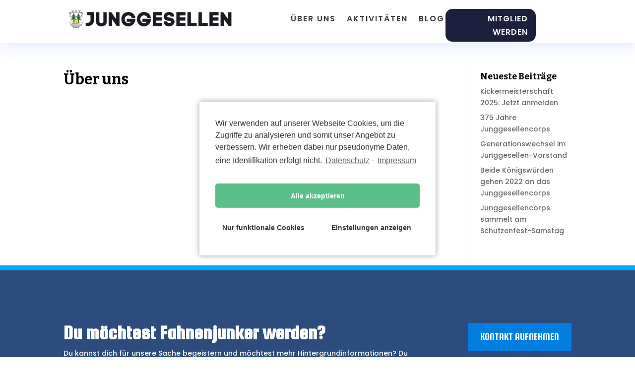

--- FILE ---
content_type: text/html; charset=utf-8
request_url: https://www.google.com/recaptcha/api2/anchor?ar=1&k=6LeQKx8aAAAAACDHxaggpvmpQPFJDyFD3VDS8c5d&co=aHR0cHM6Ly9qdW5nZ2VzZWxsZW5jb3Jwcy5jb206NDQz&hl=en&v=PoyoqOPhxBO7pBk68S4YbpHZ&size=invisible&anchor-ms=20000&execute-ms=30000&cb=5c2xyewbzspq
body_size: 48748
content:
<!DOCTYPE HTML><html dir="ltr" lang="en"><head><meta http-equiv="Content-Type" content="text/html; charset=UTF-8">
<meta http-equiv="X-UA-Compatible" content="IE=edge">
<title>reCAPTCHA</title>
<style type="text/css">
/* cyrillic-ext */
@font-face {
  font-family: 'Roboto';
  font-style: normal;
  font-weight: 400;
  font-stretch: 100%;
  src: url(//fonts.gstatic.com/s/roboto/v48/KFO7CnqEu92Fr1ME7kSn66aGLdTylUAMa3GUBHMdazTgWw.woff2) format('woff2');
  unicode-range: U+0460-052F, U+1C80-1C8A, U+20B4, U+2DE0-2DFF, U+A640-A69F, U+FE2E-FE2F;
}
/* cyrillic */
@font-face {
  font-family: 'Roboto';
  font-style: normal;
  font-weight: 400;
  font-stretch: 100%;
  src: url(//fonts.gstatic.com/s/roboto/v48/KFO7CnqEu92Fr1ME7kSn66aGLdTylUAMa3iUBHMdazTgWw.woff2) format('woff2');
  unicode-range: U+0301, U+0400-045F, U+0490-0491, U+04B0-04B1, U+2116;
}
/* greek-ext */
@font-face {
  font-family: 'Roboto';
  font-style: normal;
  font-weight: 400;
  font-stretch: 100%;
  src: url(//fonts.gstatic.com/s/roboto/v48/KFO7CnqEu92Fr1ME7kSn66aGLdTylUAMa3CUBHMdazTgWw.woff2) format('woff2');
  unicode-range: U+1F00-1FFF;
}
/* greek */
@font-face {
  font-family: 'Roboto';
  font-style: normal;
  font-weight: 400;
  font-stretch: 100%;
  src: url(//fonts.gstatic.com/s/roboto/v48/KFO7CnqEu92Fr1ME7kSn66aGLdTylUAMa3-UBHMdazTgWw.woff2) format('woff2');
  unicode-range: U+0370-0377, U+037A-037F, U+0384-038A, U+038C, U+038E-03A1, U+03A3-03FF;
}
/* math */
@font-face {
  font-family: 'Roboto';
  font-style: normal;
  font-weight: 400;
  font-stretch: 100%;
  src: url(//fonts.gstatic.com/s/roboto/v48/KFO7CnqEu92Fr1ME7kSn66aGLdTylUAMawCUBHMdazTgWw.woff2) format('woff2');
  unicode-range: U+0302-0303, U+0305, U+0307-0308, U+0310, U+0312, U+0315, U+031A, U+0326-0327, U+032C, U+032F-0330, U+0332-0333, U+0338, U+033A, U+0346, U+034D, U+0391-03A1, U+03A3-03A9, U+03B1-03C9, U+03D1, U+03D5-03D6, U+03F0-03F1, U+03F4-03F5, U+2016-2017, U+2034-2038, U+203C, U+2040, U+2043, U+2047, U+2050, U+2057, U+205F, U+2070-2071, U+2074-208E, U+2090-209C, U+20D0-20DC, U+20E1, U+20E5-20EF, U+2100-2112, U+2114-2115, U+2117-2121, U+2123-214F, U+2190, U+2192, U+2194-21AE, U+21B0-21E5, U+21F1-21F2, U+21F4-2211, U+2213-2214, U+2216-22FF, U+2308-230B, U+2310, U+2319, U+231C-2321, U+2336-237A, U+237C, U+2395, U+239B-23B7, U+23D0, U+23DC-23E1, U+2474-2475, U+25AF, U+25B3, U+25B7, U+25BD, U+25C1, U+25CA, U+25CC, U+25FB, U+266D-266F, U+27C0-27FF, U+2900-2AFF, U+2B0E-2B11, U+2B30-2B4C, U+2BFE, U+3030, U+FF5B, U+FF5D, U+1D400-1D7FF, U+1EE00-1EEFF;
}
/* symbols */
@font-face {
  font-family: 'Roboto';
  font-style: normal;
  font-weight: 400;
  font-stretch: 100%;
  src: url(//fonts.gstatic.com/s/roboto/v48/KFO7CnqEu92Fr1ME7kSn66aGLdTylUAMaxKUBHMdazTgWw.woff2) format('woff2');
  unicode-range: U+0001-000C, U+000E-001F, U+007F-009F, U+20DD-20E0, U+20E2-20E4, U+2150-218F, U+2190, U+2192, U+2194-2199, U+21AF, U+21E6-21F0, U+21F3, U+2218-2219, U+2299, U+22C4-22C6, U+2300-243F, U+2440-244A, U+2460-24FF, U+25A0-27BF, U+2800-28FF, U+2921-2922, U+2981, U+29BF, U+29EB, U+2B00-2BFF, U+4DC0-4DFF, U+FFF9-FFFB, U+10140-1018E, U+10190-1019C, U+101A0, U+101D0-101FD, U+102E0-102FB, U+10E60-10E7E, U+1D2C0-1D2D3, U+1D2E0-1D37F, U+1F000-1F0FF, U+1F100-1F1AD, U+1F1E6-1F1FF, U+1F30D-1F30F, U+1F315, U+1F31C, U+1F31E, U+1F320-1F32C, U+1F336, U+1F378, U+1F37D, U+1F382, U+1F393-1F39F, U+1F3A7-1F3A8, U+1F3AC-1F3AF, U+1F3C2, U+1F3C4-1F3C6, U+1F3CA-1F3CE, U+1F3D4-1F3E0, U+1F3ED, U+1F3F1-1F3F3, U+1F3F5-1F3F7, U+1F408, U+1F415, U+1F41F, U+1F426, U+1F43F, U+1F441-1F442, U+1F444, U+1F446-1F449, U+1F44C-1F44E, U+1F453, U+1F46A, U+1F47D, U+1F4A3, U+1F4B0, U+1F4B3, U+1F4B9, U+1F4BB, U+1F4BF, U+1F4C8-1F4CB, U+1F4D6, U+1F4DA, U+1F4DF, U+1F4E3-1F4E6, U+1F4EA-1F4ED, U+1F4F7, U+1F4F9-1F4FB, U+1F4FD-1F4FE, U+1F503, U+1F507-1F50B, U+1F50D, U+1F512-1F513, U+1F53E-1F54A, U+1F54F-1F5FA, U+1F610, U+1F650-1F67F, U+1F687, U+1F68D, U+1F691, U+1F694, U+1F698, U+1F6AD, U+1F6B2, U+1F6B9-1F6BA, U+1F6BC, U+1F6C6-1F6CF, U+1F6D3-1F6D7, U+1F6E0-1F6EA, U+1F6F0-1F6F3, U+1F6F7-1F6FC, U+1F700-1F7FF, U+1F800-1F80B, U+1F810-1F847, U+1F850-1F859, U+1F860-1F887, U+1F890-1F8AD, U+1F8B0-1F8BB, U+1F8C0-1F8C1, U+1F900-1F90B, U+1F93B, U+1F946, U+1F984, U+1F996, U+1F9E9, U+1FA00-1FA6F, U+1FA70-1FA7C, U+1FA80-1FA89, U+1FA8F-1FAC6, U+1FACE-1FADC, U+1FADF-1FAE9, U+1FAF0-1FAF8, U+1FB00-1FBFF;
}
/* vietnamese */
@font-face {
  font-family: 'Roboto';
  font-style: normal;
  font-weight: 400;
  font-stretch: 100%;
  src: url(//fonts.gstatic.com/s/roboto/v48/KFO7CnqEu92Fr1ME7kSn66aGLdTylUAMa3OUBHMdazTgWw.woff2) format('woff2');
  unicode-range: U+0102-0103, U+0110-0111, U+0128-0129, U+0168-0169, U+01A0-01A1, U+01AF-01B0, U+0300-0301, U+0303-0304, U+0308-0309, U+0323, U+0329, U+1EA0-1EF9, U+20AB;
}
/* latin-ext */
@font-face {
  font-family: 'Roboto';
  font-style: normal;
  font-weight: 400;
  font-stretch: 100%;
  src: url(//fonts.gstatic.com/s/roboto/v48/KFO7CnqEu92Fr1ME7kSn66aGLdTylUAMa3KUBHMdazTgWw.woff2) format('woff2');
  unicode-range: U+0100-02BA, U+02BD-02C5, U+02C7-02CC, U+02CE-02D7, U+02DD-02FF, U+0304, U+0308, U+0329, U+1D00-1DBF, U+1E00-1E9F, U+1EF2-1EFF, U+2020, U+20A0-20AB, U+20AD-20C0, U+2113, U+2C60-2C7F, U+A720-A7FF;
}
/* latin */
@font-face {
  font-family: 'Roboto';
  font-style: normal;
  font-weight: 400;
  font-stretch: 100%;
  src: url(//fonts.gstatic.com/s/roboto/v48/KFO7CnqEu92Fr1ME7kSn66aGLdTylUAMa3yUBHMdazQ.woff2) format('woff2');
  unicode-range: U+0000-00FF, U+0131, U+0152-0153, U+02BB-02BC, U+02C6, U+02DA, U+02DC, U+0304, U+0308, U+0329, U+2000-206F, U+20AC, U+2122, U+2191, U+2193, U+2212, U+2215, U+FEFF, U+FFFD;
}
/* cyrillic-ext */
@font-face {
  font-family: 'Roboto';
  font-style: normal;
  font-weight: 500;
  font-stretch: 100%;
  src: url(//fonts.gstatic.com/s/roboto/v48/KFO7CnqEu92Fr1ME7kSn66aGLdTylUAMa3GUBHMdazTgWw.woff2) format('woff2');
  unicode-range: U+0460-052F, U+1C80-1C8A, U+20B4, U+2DE0-2DFF, U+A640-A69F, U+FE2E-FE2F;
}
/* cyrillic */
@font-face {
  font-family: 'Roboto';
  font-style: normal;
  font-weight: 500;
  font-stretch: 100%;
  src: url(//fonts.gstatic.com/s/roboto/v48/KFO7CnqEu92Fr1ME7kSn66aGLdTylUAMa3iUBHMdazTgWw.woff2) format('woff2');
  unicode-range: U+0301, U+0400-045F, U+0490-0491, U+04B0-04B1, U+2116;
}
/* greek-ext */
@font-face {
  font-family: 'Roboto';
  font-style: normal;
  font-weight: 500;
  font-stretch: 100%;
  src: url(//fonts.gstatic.com/s/roboto/v48/KFO7CnqEu92Fr1ME7kSn66aGLdTylUAMa3CUBHMdazTgWw.woff2) format('woff2');
  unicode-range: U+1F00-1FFF;
}
/* greek */
@font-face {
  font-family: 'Roboto';
  font-style: normal;
  font-weight: 500;
  font-stretch: 100%;
  src: url(//fonts.gstatic.com/s/roboto/v48/KFO7CnqEu92Fr1ME7kSn66aGLdTylUAMa3-UBHMdazTgWw.woff2) format('woff2');
  unicode-range: U+0370-0377, U+037A-037F, U+0384-038A, U+038C, U+038E-03A1, U+03A3-03FF;
}
/* math */
@font-face {
  font-family: 'Roboto';
  font-style: normal;
  font-weight: 500;
  font-stretch: 100%;
  src: url(//fonts.gstatic.com/s/roboto/v48/KFO7CnqEu92Fr1ME7kSn66aGLdTylUAMawCUBHMdazTgWw.woff2) format('woff2');
  unicode-range: U+0302-0303, U+0305, U+0307-0308, U+0310, U+0312, U+0315, U+031A, U+0326-0327, U+032C, U+032F-0330, U+0332-0333, U+0338, U+033A, U+0346, U+034D, U+0391-03A1, U+03A3-03A9, U+03B1-03C9, U+03D1, U+03D5-03D6, U+03F0-03F1, U+03F4-03F5, U+2016-2017, U+2034-2038, U+203C, U+2040, U+2043, U+2047, U+2050, U+2057, U+205F, U+2070-2071, U+2074-208E, U+2090-209C, U+20D0-20DC, U+20E1, U+20E5-20EF, U+2100-2112, U+2114-2115, U+2117-2121, U+2123-214F, U+2190, U+2192, U+2194-21AE, U+21B0-21E5, U+21F1-21F2, U+21F4-2211, U+2213-2214, U+2216-22FF, U+2308-230B, U+2310, U+2319, U+231C-2321, U+2336-237A, U+237C, U+2395, U+239B-23B7, U+23D0, U+23DC-23E1, U+2474-2475, U+25AF, U+25B3, U+25B7, U+25BD, U+25C1, U+25CA, U+25CC, U+25FB, U+266D-266F, U+27C0-27FF, U+2900-2AFF, U+2B0E-2B11, U+2B30-2B4C, U+2BFE, U+3030, U+FF5B, U+FF5D, U+1D400-1D7FF, U+1EE00-1EEFF;
}
/* symbols */
@font-face {
  font-family: 'Roboto';
  font-style: normal;
  font-weight: 500;
  font-stretch: 100%;
  src: url(//fonts.gstatic.com/s/roboto/v48/KFO7CnqEu92Fr1ME7kSn66aGLdTylUAMaxKUBHMdazTgWw.woff2) format('woff2');
  unicode-range: U+0001-000C, U+000E-001F, U+007F-009F, U+20DD-20E0, U+20E2-20E4, U+2150-218F, U+2190, U+2192, U+2194-2199, U+21AF, U+21E6-21F0, U+21F3, U+2218-2219, U+2299, U+22C4-22C6, U+2300-243F, U+2440-244A, U+2460-24FF, U+25A0-27BF, U+2800-28FF, U+2921-2922, U+2981, U+29BF, U+29EB, U+2B00-2BFF, U+4DC0-4DFF, U+FFF9-FFFB, U+10140-1018E, U+10190-1019C, U+101A0, U+101D0-101FD, U+102E0-102FB, U+10E60-10E7E, U+1D2C0-1D2D3, U+1D2E0-1D37F, U+1F000-1F0FF, U+1F100-1F1AD, U+1F1E6-1F1FF, U+1F30D-1F30F, U+1F315, U+1F31C, U+1F31E, U+1F320-1F32C, U+1F336, U+1F378, U+1F37D, U+1F382, U+1F393-1F39F, U+1F3A7-1F3A8, U+1F3AC-1F3AF, U+1F3C2, U+1F3C4-1F3C6, U+1F3CA-1F3CE, U+1F3D4-1F3E0, U+1F3ED, U+1F3F1-1F3F3, U+1F3F5-1F3F7, U+1F408, U+1F415, U+1F41F, U+1F426, U+1F43F, U+1F441-1F442, U+1F444, U+1F446-1F449, U+1F44C-1F44E, U+1F453, U+1F46A, U+1F47D, U+1F4A3, U+1F4B0, U+1F4B3, U+1F4B9, U+1F4BB, U+1F4BF, U+1F4C8-1F4CB, U+1F4D6, U+1F4DA, U+1F4DF, U+1F4E3-1F4E6, U+1F4EA-1F4ED, U+1F4F7, U+1F4F9-1F4FB, U+1F4FD-1F4FE, U+1F503, U+1F507-1F50B, U+1F50D, U+1F512-1F513, U+1F53E-1F54A, U+1F54F-1F5FA, U+1F610, U+1F650-1F67F, U+1F687, U+1F68D, U+1F691, U+1F694, U+1F698, U+1F6AD, U+1F6B2, U+1F6B9-1F6BA, U+1F6BC, U+1F6C6-1F6CF, U+1F6D3-1F6D7, U+1F6E0-1F6EA, U+1F6F0-1F6F3, U+1F6F7-1F6FC, U+1F700-1F7FF, U+1F800-1F80B, U+1F810-1F847, U+1F850-1F859, U+1F860-1F887, U+1F890-1F8AD, U+1F8B0-1F8BB, U+1F8C0-1F8C1, U+1F900-1F90B, U+1F93B, U+1F946, U+1F984, U+1F996, U+1F9E9, U+1FA00-1FA6F, U+1FA70-1FA7C, U+1FA80-1FA89, U+1FA8F-1FAC6, U+1FACE-1FADC, U+1FADF-1FAE9, U+1FAF0-1FAF8, U+1FB00-1FBFF;
}
/* vietnamese */
@font-face {
  font-family: 'Roboto';
  font-style: normal;
  font-weight: 500;
  font-stretch: 100%;
  src: url(//fonts.gstatic.com/s/roboto/v48/KFO7CnqEu92Fr1ME7kSn66aGLdTylUAMa3OUBHMdazTgWw.woff2) format('woff2');
  unicode-range: U+0102-0103, U+0110-0111, U+0128-0129, U+0168-0169, U+01A0-01A1, U+01AF-01B0, U+0300-0301, U+0303-0304, U+0308-0309, U+0323, U+0329, U+1EA0-1EF9, U+20AB;
}
/* latin-ext */
@font-face {
  font-family: 'Roboto';
  font-style: normal;
  font-weight: 500;
  font-stretch: 100%;
  src: url(//fonts.gstatic.com/s/roboto/v48/KFO7CnqEu92Fr1ME7kSn66aGLdTylUAMa3KUBHMdazTgWw.woff2) format('woff2');
  unicode-range: U+0100-02BA, U+02BD-02C5, U+02C7-02CC, U+02CE-02D7, U+02DD-02FF, U+0304, U+0308, U+0329, U+1D00-1DBF, U+1E00-1E9F, U+1EF2-1EFF, U+2020, U+20A0-20AB, U+20AD-20C0, U+2113, U+2C60-2C7F, U+A720-A7FF;
}
/* latin */
@font-face {
  font-family: 'Roboto';
  font-style: normal;
  font-weight: 500;
  font-stretch: 100%;
  src: url(//fonts.gstatic.com/s/roboto/v48/KFO7CnqEu92Fr1ME7kSn66aGLdTylUAMa3yUBHMdazQ.woff2) format('woff2');
  unicode-range: U+0000-00FF, U+0131, U+0152-0153, U+02BB-02BC, U+02C6, U+02DA, U+02DC, U+0304, U+0308, U+0329, U+2000-206F, U+20AC, U+2122, U+2191, U+2193, U+2212, U+2215, U+FEFF, U+FFFD;
}
/* cyrillic-ext */
@font-face {
  font-family: 'Roboto';
  font-style: normal;
  font-weight: 900;
  font-stretch: 100%;
  src: url(//fonts.gstatic.com/s/roboto/v48/KFO7CnqEu92Fr1ME7kSn66aGLdTylUAMa3GUBHMdazTgWw.woff2) format('woff2');
  unicode-range: U+0460-052F, U+1C80-1C8A, U+20B4, U+2DE0-2DFF, U+A640-A69F, U+FE2E-FE2F;
}
/* cyrillic */
@font-face {
  font-family: 'Roboto';
  font-style: normal;
  font-weight: 900;
  font-stretch: 100%;
  src: url(//fonts.gstatic.com/s/roboto/v48/KFO7CnqEu92Fr1ME7kSn66aGLdTylUAMa3iUBHMdazTgWw.woff2) format('woff2');
  unicode-range: U+0301, U+0400-045F, U+0490-0491, U+04B0-04B1, U+2116;
}
/* greek-ext */
@font-face {
  font-family: 'Roboto';
  font-style: normal;
  font-weight: 900;
  font-stretch: 100%;
  src: url(//fonts.gstatic.com/s/roboto/v48/KFO7CnqEu92Fr1ME7kSn66aGLdTylUAMa3CUBHMdazTgWw.woff2) format('woff2');
  unicode-range: U+1F00-1FFF;
}
/* greek */
@font-face {
  font-family: 'Roboto';
  font-style: normal;
  font-weight: 900;
  font-stretch: 100%;
  src: url(//fonts.gstatic.com/s/roboto/v48/KFO7CnqEu92Fr1ME7kSn66aGLdTylUAMa3-UBHMdazTgWw.woff2) format('woff2');
  unicode-range: U+0370-0377, U+037A-037F, U+0384-038A, U+038C, U+038E-03A1, U+03A3-03FF;
}
/* math */
@font-face {
  font-family: 'Roboto';
  font-style: normal;
  font-weight: 900;
  font-stretch: 100%;
  src: url(//fonts.gstatic.com/s/roboto/v48/KFO7CnqEu92Fr1ME7kSn66aGLdTylUAMawCUBHMdazTgWw.woff2) format('woff2');
  unicode-range: U+0302-0303, U+0305, U+0307-0308, U+0310, U+0312, U+0315, U+031A, U+0326-0327, U+032C, U+032F-0330, U+0332-0333, U+0338, U+033A, U+0346, U+034D, U+0391-03A1, U+03A3-03A9, U+03B1-03C9, U+03D1, U+03D5-03D6, U+03F0-03F1, U+03F4-03F5, U+2016-2017, U+2034-2038, U+203C, U+2040, U+2043, U+2047, U+2050, U+2057, U+205F, U+2070-2071, U+2074-208E, U+2090-209C, U+20D0-20DC, U+20E1, U+20E5-20EF, U+2100-2112, U+2114-2115, U+2117-2121, U+2123-214F, U+2190, U+2192, U+2194-21AE, U+21B0-21E5, U+21F1-21F2, U+21F4-2211, U+2213-2214, U+2216-22FF, U+2308-230B, U+2310, U+2319, U+231C-2321, U+2336-237A, U+237C, U+2395, U+239B-23B7, U+23D0, U+23DC-23E1, U+2474-2475, U+25AF, U+25B3, U+25B7, U+25BD, U+25C1, U+25CA, U+25CC, U+25FB, U+266D-266F, U+27C0-27FF, U+2900-2AFF, U+2B0E-2B11, U+2B30-2B4C, U+2BFE, U+3030, U+FF5B, U+FF5D, U+1D400-1D7FF, U+1EE00-1EEFF;
}
/* symbols */
@font-face {
  font-family: 'Roboto';
  font-style: normal;
  font-weight: 900;
  font-stretch: 100%;
  src: url(//fonts.gstatic.com/s/roboto/v48/KFO7CnqEu92Fr1ME7kSn66aGLdTylUAMaxKUBHMdazTgWw.woff2) format('woff2');
  unicode-range: U+0001-000C, U+000E-001F, U+007F-009F, U+20DD-20E0, U+20E2-20E4, U+2150-218F, U+2190, U+2192, U+2194-2199, U+21AF, U+21E6-21F0, U+21F3, U+2218-2219, U+2299, U+22C4-22C6, U+2300-243F, U+2440-244A, U+2460-24FF, U+25A0-27BF, U+2800-28FF, U+2921-2922, U+2981, U+29BF, U+29EB, U+2B00-2BFF, U+4DC0-4DFF, U+FFF9-FFFB, U+10140-1018E, U+10190-1019C, U+101A0, U+101D0-101FD, U+102E0-102FB, U+10E60-10E7E, U+1D2C0-1D2D3, U+1D2E0-1D37F, U+1F000-1F0FF, U+1F100-1F1AD, U+1F1E6-1F1FF, U+1F30D-1F30F, U+1F315, U+1F31C, U+1F31E, U+1F320-1F32C, U+1F336, U+1F378, U+1F37D, U+1F382, U+1F393-1F39F, U+1F3A7-1F3A8, U+1F3AC-1F3AF, U+1F3C2, U+1F3C4-1F3C6, U+1F3CA-1F3CE, U+1F3D4-1F3E0, U+1F3ED, U+1F3F1-1F3F3, U+1F3F5-1F3F7, U+1F408, U+1F415, U+1F41F, U+1F426, U+1F43F, U+1F441-1F442, U+1F444, U+1F446-1F449, U+1F44C-1F44E, U+1F453, U+1F46A, U+1F47D, U+1F4A3, U+1F4B0, U+1F4B3, U+1F4B9, U+1F4BB, U+1F4BF, U+1F4C8-1F4CB, U+1F4D6, U+1F4DA, U+1F4DF, U+1F4E3-1F4E6, U+1F4EA-1F4ED, U+1F4F7, U+1F4F9-1F4FB, U+1F4FD-1F4FE, U+1F503, U+1F507-1F50B, U+1F50D, U+1F512-1F513, U+1F53E-1F54A, U+1F54F-1F5FA, U+1F610, U+1F650-1F67F, U+1F687, U+1F68D, U+1F691, U+1F694, U+1F698, U+1F6AD, U+1F6B2, U+1F6B9-1F6BA, U+1F6BC, U+1F6C6-1F6CF, U+1F6D3-1F6D7, U+1F6E0-1F6EA, U+1F6F0-1F6F3, U+1F6F7-1F6FC, U+1F700-1F7FF, U+1F800-1F80B, U+1F810-1F847, U+1F850-1F859, U+1F860-1F887, U+1F890-1F8AD, U+1F8B0-1F8BB, U+1F8C0-1F8C1, U+1F900-1F90B, U+1F93B, U+1F946, U+1F984, U+1F996, U+1F9E9, U+1FA00-1FA6F, U+1FA70-1FA7C, U+1FA80-1FA89, U+1FA8F-1FAC6, U+1FACE-1FADC, U+1FADF-1FAE9, U+1FAF0-1FAF8, U+1FB00-1FBFF;
}
/* vietnamese */
@font-face {
  font-family: 'Roboto';
  font-style: normal;
  font-weight: 900;
  font-stretch: 100%;
  src: url(//fonts.gstatic.com/s/roboto/v48/KFO7CnqEu92Fr1ME7kSn66aGLdTylUAMa3OUBHMdazTgWw.woff2) format('woff2');
  unicode-range: U+0102-0103, U+0110-0111, U+0128-0129, U+0168-0169, U+01A0-01A1, U+01AF-01B0, U+0300-0301, U+0303-0304, U+0308-0309, U+0323, U+0329, U+1EA0-1EF9, U+20AB;
}
/* latin-ext */
@font-face {
  font-family: 'Roboto';
  font-style: normal;
  font-weight: 900;
  font-stretch: 100%;
  src: url(//fonts.gstatic.com/s/roboto/v48/KFO7CnqEu92Fr1ME7kSn66aGLdTylUAMa3KUBHMdazTgWw.woff2) format('woff2');
  unicode-range: U+0100-02BA, U+02BD-02C5, U+02C7-02CC, U+02CE-02D7, U+02DD-02FF, U+0304, U+0308, U+0329, U+1D00-1DBF, U+1E00-1E9F, U+1EF2-1EFF, U+2020, U+20A0-20AB, U+20AD-20C0, U+2113, U+2C60-2C7F, U+A720-A7FF;
}
/* latin */
@font-face {
  font-family: 'Roboto';
  font-style: normal;
  font-weight: 900;
  font-stretch: 100%;
  src: url(//fonts.gstatic.com/s/roboto/v48/KFO7CnqEu92Fr1ME7kSn66aGLdTylUAMa3yUBHMdazQ.woff2) format('woff2');
  unicode-range: U+0000-00FF, U+0131, U+0152-0153, U+02BB-02BC, U+02C6, U+02DA, U+02DC, U+0304, U+0308, U+0329, U+2000-206F, U+20AC, U+2122, U+2191, U+2193, U+2212, U+2215, U+FEFF, U+FFFD;
}

</style>
<link rel="stylesheet" type="text/css" href="https://www.gstatic.com/recaptcha/releases/PoyoqOPhxBO7pBk68S4YbpHZ/styles__ltr.css">
<script nonce="ti2KAUla96qFHYcmSE162A" type="text/javascript">window['__recaptcha_api'] = 'https://www.google.com/recaptcha/api2/';</script>
<script type="text/javascript" src="https://www.gstatic.com/recaptcha/releases/PoyoqOPhxBO7pBk68S4YbpHZ/recaptcha__en.js" nonce="ti2KAUla96qFHYcmSE162A">
      
    </script></head>
<body><div id="rc-anchor-alert" class="rc-anchor-alert"></div>
<input type="hidden" id="recaptcha-token" value="[base64]">
<script type="text/javascript" nonce="ti2KAUla96qFHYcmSE162A">
      recaptcha.anchor.Main.init("[\x22ainput\x22,[\x22bgdata\x22,\x22\x22,\[base64]/[base64]/MjU1Ong/[base64]/[base64]/[base64]/[base64]/[base64]/[base64]/[base64]/[base64]/[base64]/[base64]/[base64]/[base64]/[base64]/[base64]/[base64]\\u003d\x22,\[base64]\\u003d\x22,\x22E8K0Z8Kjw4MRbcOmw6LDgcOCw7xyVMKqw4XDvSx4TMKKwoTCil7Cv8K0SXNyU8OBIsKcw69rCsK0wpQzUUcWw6sjwrglw5/ChSPDosKHOH0MwpUTw4orwpgRw61hJsKka8KwVcORwrEKw4o3woTDun96wrxlw6nCuC3CkiYLZS9+w4t/GsKVwrDCgsOewo7DrsKdw4Enwoxfw4xuw4Eyw5zCkFTCvMK+NsK+QE1/e8KIwph/T8OtLBpWXcOMcQvCtzgUwq9hZMK9JEDChTfCosKdD8O/w6/Dk3jDqiHDuxNnOsOJw4jCnUl7fEPCkMKVHMK7w68Ww4Fhw7HCl8KkDnQqHXl6EsKiRsOSKsOoV8OyYwl/[base64]/wpTClW8Aw6tJccOSwpwPwrA0WRJfwpYdHhkfAwzCisO1w5ATw4XCjlReLMK6acKnwoNVDj7CuSYMw7UrBcOnwoN9BE/DrsOfwoEudEorwrvCvnwpB089wqBqbcKnS8OcDXxFSMOCDTzDjHnCmyckEDRFW8Ovw7zCtUdNw6Y4CncAwr13UXvCvAXCpsOkdFFnUsOQDcO/woMiwqbCh8KUZGBCw7jCnFxKwoMdKMOgdgwwWQg6UcKWw7/DhcO3wo7ClMO6w4d/wopCRCvDqsKDZXTCqy5PwoVlbcKNwojCgcKbw5LDqMOYw5AiwrUrw6nDiMKROcK8wpbDjmh6RFHCusOew4R/w60mwpoUwqHCqDEvagRND2hTSsODH8OYW8KAwoXCr8KHZsOcw4hMwodDw604BxXCqhwkQRvCgBrCs8KTw7bCollXUsObw7fCi8KceMOpw7XCqm9Mw6DCi1AXw5xpD8KnFUrClEFWTMOACsKJCsK7w5kvwosASsO8w6/ClcOqVlbDvsKTw4bClsKew6lHwqMqV00bwobDtngJB8K7RcKfY8OJw7kHUBLCiUZcNXlTwpfCocKuw7xJTsKPIgpGPA4COcKCeSAJFcOJfsO3ElMyb8Okw7fCisOPwqzDgsKjehDDg8KLwr/CtRw1w45Xwr7DmhXDsnLDocO5w4vCv0VRVVNnwppiFiTDlibCt0FYC2pwHsKuesKOwrLCvycrKTnChsKCw77DqBDDp8KXwp/ChTF/w4h6ZMOTEC94VMOqSMOjw5nCoQfCkEMkNFjCocK8MUl6b3xMw4HDtsO/SMODwpUIw5gjKFhRRcKsWMKFw73DuMKiHcKowr4Iwq7DmhXCtMOCw6DDhGgjw6c3w4nDgsKJBm8gMsOEDsKOU8Kbwpliw5EHAw/[base64]/wpwZw7bDi8O4wqjDiRV7ccKVAMK0ZTgFRzvDmBbCkcKswpvDshZrw5zCkcK5A8KDacOtdsKEw6bDhT3Ci8OCwp4rwpxiwp/ClHjCkzlsSMO2w5PCosOVw5YzVcK6w7rClcOgajDDgSvCqADDnxVSfXPCnsKYwpZ/BDjDslp1KH43wo5pw7PCthZydsOVw6J+JMOmZTgIw7YdccKbw40mwrESFGZZUMOYwqBcXG7DmsK/[base64]/CpcOvXTHDg27CjQvCqCsnw5DDv2HDmzLDsmnCt8KXw4vCi2U5WsOtwqrDqStlwrnDgDbChC3DmcKnTMK9TUnCjMOTw5vDpkjDpT0Gwrp/wpTDhsKZIsKbVMO/[base64]/wq3Dl8OVw5XCijFAOHE0f8K4w6rCqThQw5tGO1TDshHDoMKhw7HCki3DvWLCm8Kww77DpMK5w5nDqCUEU8K7QMKQIWvDkA3DnT/Du8KdXmnCqDtQw79bw7jCo8OsERcOw7k4w4HDgz3DghHDtU3DlsKhfF3CnnMrZ04Lw7U5w5rCvcOCVih0w7g7UW4sT2kxMmbCvcO/wrHDn2jDhXNJPQ9PwovDl0vDvljCmcKYB0PDucKqTgbCrMK4OigZLQlxQFJMIW7DnQBZwpdjwo8TDMOAe8KAwqzDnwxVL8O0VGPCr8KIwqbCtMOewqjDl8OWw7nDlQjDoMO4bMKiwrNGw6/DnHbDinnDiVMqw7RISsOzM3fDg8Oxw7VKR8K9LkPCphc5w7jDrsOiT8KEwqpVLsOYwpB2eMO4w48yVcKEPMO+WSZswrzDgyDDtsKQdMKUwrbChMOYwp10w43CmUPCrcONw7LCvHbDu8Kiwq1Ow4zDth8Ew4chMGTDu8K5wqDCojU3esO/YsKiLABYMkPDi8KAw63CgcKvwpBSwo/DgMOPFDYpw7zChkHCmcOEwpooCMK8wq/Di8KCDSLDksKbR1DDnjwBwo3DpzsYw6NfwpcLw7QUwpfDscOpQ8Kbw5F+Vj89WMO9w6JNwpAQeGREHgLDvGTCq29Rw4TDgSBhBkA/[base64]/CpRTDqMK/P34cwqBhw5sxw6vChwhRw7DCgsKKwoIPM8K6wrnDihgLwpQlan3CgjsZw4RTSy1yUjjDkn9EPGdmw4lKwrRaw7/[base64]/HMOnw53CoGzChMOWasOoLlPDmyUKw5XCgBvCqEYNw7F7FgBvdhpDw5ZOaAR3w7bCnTBRPcKHQsK5ChgPDADCusKKw78QwrrDr3k2wpnChBBzGMKtQMKfUHDCvTDDjMKNIsOYwpLDo8OEXMO6RsKoaEYIw5Mvwr7Cs3QSUsOyw7Vvw5/DgsOJTHLDrcOqw6p5BSTCshl7wpDDhnvDqMOyBMO5V8OPL8KeQDLCgmMHTcO0N8KYwrLCnhZ7OMKewrY3Q1/CpMKAwoDChMKtDU9qwqbCrVDDui4Aw4srwohIwrfCmBUQw6sowpdlw7/[base64]/DmS0Sw43DvHzChj7CosKBw4suLh5cw7JlF8KRfMKFw47Ct0HCvSfCnDLDksOSw67Du8KOcsKpVsKsw5R+woNCDnNKZsOdDsOXwo8YT1F4KWAvfsKbb3ljWB/DmcKWwrAWwpEDLkbDicOsQcOzF8KMw4/DrcK3MiR7w6nCthFzwpNYC8KBU8Kuw53CoX3CscONKsKPwod/ZxDDkMOtw6BGw68Uw7/CnMOXEMKaTDZdZMKDw63CnMOTwrAZXMO7w47CucKEYFZkQcKQw6FGwrhnZsK4w40gw5xpAsOkw6ETwq5+DcOHwrlvw5PDrXDDgmjCucKlw4Jdwr/DjQTDpVA0YcKIw6liwqHCqcKrw5TCrWnDicKnw41QaDrCl8OPw5TCkXPDpMKnwp7DvyLDk8KuRMOzJHcqO07DiiHCksKYMcKjCsKdbG1ISWJAw78fwr/[base64]/[base64]/DnSV7TXTDkXlYw4xMw5/CpjxGVClzw53CpSYeUE04CsKgOMOYw5N/w6DDhBzCukRjw7XDmxt3w5LCoCNAKcOLwp1hw43Ch8Oow67CsMKqG8Onw4/[base64]/C2U0wr/DgsOQw6bCo8O4W8O0W8OfcERZwpZdwpbCuw8nZcObDgPDimrDn8OwA1jCtMOXdMO+Yw1tMMOvBcO7JmfDlAFHwrU/wqIGWMOEw6/Co8KHwqTCjcONw5BDwpNFw4DCuD7CksOBw4bCnx3CvcOMwowIYcKIFD/CkMOaBcKdb8OOwoTDpDLCtsKeRcKJGWAGw7TDq8K6w7UcHMK6wojCuijDusKjEcKow7J6w5HCkMO8wqXDhic6wo41worDmMOkNMKww53CoMKkfcOmGxFzw4gcwpF/wp3CjznCs8OWLCsxw6TDncO5dSwYwpPCusOhw795wrjCh8OAwp/DrV1jKE3Diw4mwo/DqMOERz7Cu8OYYcKjPMObw6nDiFVWw6vChkRxThnDocOKX1h/U0lDwodXw7JkKsK3KcK+Xx9bAiTDmsOVfh8tw5Iqwq8yT8OUWAZvwqfDpR4TwrnCv3BywonChsK1VAxHQEEmAB8zwo/DtsOnw6F2wpfDlE3CnsKlA8KbJHHCgcKaZsK+woPCgDvCjcO+VsK6YkvCviLDiMO2LwvCuCvDucKLf8KjMFkJT1pvCH/CgMKRw7spwq1gHFF9w53CkcKFwpXDq8Kow6XDkSQJKsKSHVjDr1Ubw4HCtcKcfMO5woPCuizDqcKBw7d+A8KNw7TDp8O7aXshNMKiwrjDoWIlZ15Mw6vDlMKMw68YfHfCm8Krw6HDusKUwoXChz0kwq9nw6zDt0rDr8OAQHNFKE0+w6tOQcKbwoh/cmjCsMKUwofDvQ0uA8KIe8Kxw5UEwrtvIcKLBHPDtyAOT8KWw7MDwpgBTyBVwoEXMmPCpG/ChMKFw6VCT8KCdBbCuMOkw6PCuFjCv8OowoDDusKsa8OTfmvCpsO/[base64]/wojDosKcw4vCg3HDiGgFKMONSVBgTmDDkjldwo/ClSjCksKTFBkkwo4MIRsDw73CgMOlfULCn2pyZ8OND8OEF8KuNsKhw4xUwr7Chh8/[base64]/DtsOWWF3Co8OaTsOzw7oZazQ6Rx/[base64]/DnU88C8OewqbDhH/DmSFiwpnDiFvCisKVw5vCmUwNUyVTCMO/[base64]/Dq0bCrWzDqMKTwr/CpMOUO8ONb8OrOm3CsmHCs8O7w4jDv8OlJSHCjcOvT8O/wqjDlCLCrMKVZ8K7DGxccwgRFcKZwrHCpF3Cj8OgIMOGwobCuCLDhcOywrkbw4Jww6IYO8KMIznDp8Kww7bClMOEw6xDw5InPD7CmHwdZMO4w6zCq3nCmMOGdsOkTMKMw5clw5LDnh3DimdYVcKjWsOEFhdIEsKtXcO/[base64]/CgsKhw47Co8KHwqU2w6zCksO3woVGJcKkw5PDucKLwrPDkHxkw6DCvMK7a8OtH8Kqw4HDp8OxZcOyI20gGzbDqwAHw5QIwr7DjWvDij3CmsOuw7rDh3DDjcOeSljDvFF5w7c4A8OMO0HDvHfCgk5jM8OOMT7CqTFuw7/CigAkw6nCoQHDjGhtwp9XTRkmwpcdwqdiGQPDjGB9IMODwow4wo/Du8OzMsOsYsOSw7TDrsOqAV1Sw7/CkMO3w6t1wpfCnUfCscOew69owqpHw5/DgMOdw50obCzCtz42wqIGw7bDmsOawro0ZnZVwpJCw7PDp1TCr8Oew7kowogqwp8gRcO2wrfDqUtUwpozFkg/w6bCvn3ChQh9w6Mcw5jCoGDCqlzDuMOsw7NHDsO3w7fCvVUSZ8O7w4YEwqFOD8KqSMK1w4Bucg07wqguwq8FNy8hw4oPw5MLw6wpw4A7GxgATRNvw786LC1PA8O7dEvDhn9WHXJuw71cRsKAVlnCo0PDuV5Ff2fDnMOAwqFhd27ClXnDvVTDpsOYEcOYTMKpwqJ/B8K6ZsOdw6R9w7/[base64]/Cv8O4w60gN8Kaw65iUsKwFsKqwqvDocKwwrHCjsOGw4dWS8KMwoUUEAATwrLCkcOfHjJNfwNyw5QswrtzTMOZUcKQw6pXK8KxwpY1w6RbwojCr2IIw6M8w4MXDFEWwq7CnntMS8Ocw7dVw5lKw41fcsKdw7TDg8Kzw5IcY8OuMWPDlifCqcO9wp/Dr03ChBfDh8KBw4jClS3DqAPClAXDsMKnwqzCk8OPKsKjw6IJEcOLTMKdHMOPC8Kewp0Ww4k5w6LDk8KswoJPO8K3w4DDlGZxR8Klw6J5wqEFw7ZJw5F0ZcKjCcO7B8OcMzAkaF9edT/CtCLDoMKfLMO9wocPSCwAfMOpwrDDn23DvAZPH8Ktw7XCtsO1w6PDmcKIAsOZw5XDjAfCtMOXwpLDrnQhFMOcwoRAwrMRwoFjwpA9wrV7woNdGAQ8R8KVfcK6wrJ8IMK0w7rDrcKGw7XCp8OkAcOveSrCvMODADJCFcKheiDDhsKPWcO/[base64]/CjEAow4UQWcKtGMKuwo/DkhxGw6XDn8OdQMOwwowuw602wpjClyYMJg/CmG3CscOxw6HCjFLDmm83Zxs2HMK3wpxjwoPDvMKuw6/DvFbDuAYLwpU8fsKywqPCnsKqw4DCqAIZwpxAFMKTwqnCl8OXQH8jwoUVKcOsXcK8w7MmfWDDmU4zw6bCmcKZWEgOclvCqsKeFsOawpLDm8KgIMOBw4YsBsOpejPDvkHDssKbfcOVw5zCgMOZwrdmWHo7w6ZIUSPDjcO1w6VEIy/[base64]/c0LCtXTCusKJJsOSLMKcwoTCmsO0woZ6HMO0woZMTWHDisKBBCbCjDEdLW3DrsOww6XDtcO1wpdnwpjClsKlw7Jew4N1w4QHw4/CmAlnw4A4wrYhw7EtYcKcUMKlasKmw5oTAcKmwrNVdcOsw50+wpNSw4o0w4nDgcOEccOpwrHCgRwvwohMw7MhWCREw67DvMKcwp7DvkTDnsOrZsOFw6JlBcKCwqNhXD/CrcOPwp/DuT/CgsOYbcKKw5zDjR/[base64]/Cr8OKw6EVw51xE8OodV9Ew7hwR0rDm8KLVMOPwoLDjT1XFy7DsifDlMKKw4DCksOBwoDDnAkawoPDrVjDmMK3w7YWwonDshpgUsOcIsKuw6/Dv8OqcAnDr1lPw7XCk8OywoVjw5LDtFvDh8KDXwk/[base64]/WsO6a2J5dXbCh8Otbw1dTlNtw5vCj8O9wqXCrcOlXnEWfcK+wqgUw4UdwoPDmsO/MknCokJRUcKYdgbCocK+eAbDjMObAMKZw4New4HDng/DtwzCkRDCjCLCllvDrMKsbBAMw4pswrAGFcOGMcKPOH5bNAvDmWXDjBPCk0/[base64]/DuR95NhVZwqjDtzPDiMKww6vDncKOw74bLHHCqsKWw5wPZmTDl8OTcDxYwqlXUUpEHMO3w7vDqcKjw4NJw7olHX/CgHRaR8Kgw5NlOMKkw6YmwoZJQsKow7MjLwkVw7tAVMO+w5FgwqnDu8KACAvDicKFfgl4w68Ww7IcBBPCuMOEbELDtgdLDBkYQyEUwqRXQmDDlhDDhsKhFAt6CsK9DMK6wrt5QyXDj3HDtWc/[base64]/w7t8wqjDh8KUbgrDrEpwwrvDhsO/w60bIgnDicOZJMK8w5k7TsOLw5vDtsKXw7PCl8OvRcONwprDu8OcMS47FwRHPjI7wr0NFBhnWSIsHsKgbsOlbi3ClMKcUDFjw6XDmh3ClsKRN8O7X8O5wo/[base64]/Cukpsw4fCiB1JN1LCoSgPTm7DthgCw6fCt8OWC8OMwovCtcKeNcKyJMKJw7t7w4h+wrbCrxbClyZVwqXCqQ95wpbCsA3DgsOoJMO2Z3QwBMOlOmUrwoDCoMKKw4ZdWsKOX2/CkRjDlhzCtsKqOD56SMO7w43CrAPCk8O+wrDDu0BDT0LCncO1w7fCmcOfwpDCvFVkwq3DjcOXwo9hw7g1w64rA10Nw57DjMOKKVHCosK4fhjDlEjDpsK3OFBBwqwowq0Qw6ZKw5bCggUvwowmdcKpw7UrwrzDlFp/[base64]/DoAkAw7hye8KXwoPChWkDQ8OowqBTI8OpwrpZw6/CoMKgFizCjsK8TWzDrDcMw6IwQMOEVcObD8KIwpApwo/CuDZSwpgEwpg9woUww51ccsKEF2dWwplSwq50DwjCgsKzw73Cmg0BwrpvfsOhwovDpMKtQG1fw4rCqF7DigbCscK0QzpNwr/CoW5Dw7/CoxYIHFDDnMKGwoI/w47DlMOKw4sMwqYhKsOzw7DClUrClMOcwqXDvsO3wrVmw44PBB/Djxl8wqx/w5ZuWgnCmiABDMO1VzcMVTrCh8K9wrvCu2fCkcOUw71qFcKrIcKqwrg8w5vDv8KuVcKhw6QUw7I4w5d+Tn7CpAMdwogCw7MVwq7CpMOIHMK/wpfDhBV+w6hgecKhW2vClDtww4kLI1s3w53CrVN2XsKjdsOsUcKoE8KlMlrCtCTDvMOOEMKWOVbCtn7DgMOqDsO/w6EJVMK8DsOOwoTClMO7w40iZcOew7rDqwHCncK9wr/DqsOmJm8aMhvDnkPDoSgoU8KLGSjDucKgw6lVGkMewr/ChMKpZDjCmCVawq/CthRdUsKQMcOZw5JkwrZKUiowwpbChgnChMKAIEQJegciOX3CpsOJeSLCnx3CvF0gZsOxw5PDgcKGWRh4wpYowqbCpxxgeEzCljwbwp1ZwrZpJm0aasKswpfClsOKwoZ1w7HCtsORcyXDosOBwrpuwqLCnUHCqcOYPj7CpcK/w5pYw4NFw4nCqcKzwoFHw6vCsEfDvsOIwoh1aBPCi8KAbU7Dj0F1RHLCr8KwCcKPRsOvw7NTAcKEw7pGXk9XJjbCsy4WGQp8w5xEdHcuVTYHCWd/w7kNw60Swopuw6nCuBtGwpN9wrdwT8KQwoUjFsKVG8OHw49Rw4dRZhBvwo5rAsKgw5xkwr/DujFiw69AAsKrYB1YwoLCrMOaS8Obw7I2MxU2HMKHLHHDriBmwrjDhsO4LXrCtEPCo8OJJsKXU8KBbsOwwojDk0gew70FwqLDo3PDgcOXH8O3wovDmsOuwoERwqVTwpkONB3DocK/I8ObTMOvGHDCngTDgMK/wpXDuVsQwpB6w6zDpMOlwqNJwoDCusKkfcKEUcK9EcKbQDfDsX19woLDt20STgzCq8O4U2JdMMOaD8Ksw7NffnjDncKwB8OddT3Dj1vDlMOPw7LCsDsiwpcAw4JHwoDDmXDDtsKXJk0Uwqg7w7/Dt8K+wqLDksO/[base64]/CrR3DqgM8G8O4eMOtTcOxwqzCjcOdUUnDmGxJHhTDvMOoEcOJIGMcT8OxGk3DrMOeGcKbwqLCh8OEDsKsw6bDjWXDig7ClkvCtcOSw5XDkMKfPHQyPntRORnCmsOYwqbChsKhwo7DjsO/SsKfFjFSI3IJwpI+JsOCIgLDtMOBwoQqw5jCkVAEw5DChMK7wpTCrAvCj8O+w6HDjcOFwqN2wqVJGsKiw4nDvMKVP8OnNsOOwpPCksOgPl/CjCnDr0vCkMOww6Q5KnxfRcOLwrgxMsKyw6nDgcOgSGzDvcKRecKRwqPCksODR8O9MRw9AHXCr8OEHMKAT1gKwo/[base64]/Ch27DhHUdJMKnD0bCrwMHwqkUARzDryzCqlvCl1HDncOqw4/Dr8OvwqbCpSTDnFPDi8KXwqhdYsKtw5Mvw5rCsnxFwp56KzPDmHTDnsKHw6MJUGHCiAnCgsKCQ2DDvFY4D0Q+woUsEcKBw63CjMOBTsKmGRB0YD4/wrRSw5bCp8OnOnZxW8KQw4tMw61CYjETGVnDs8KTDiMIcS7DrMOCw67Du0vChMORej5FJyjCqMO/dgDDpMKpwpPCjwbCs3MLWMK4wpFQwpbDnT06woLDgk9zAcKgw4pZw41Cw7d3H8KeMMKLGMO/OMKJwrQ0wpQVw6M2RcOTOMOuJsO1w6DCrMOzwpbDpg0Kw4bDknhrCcOIX8OFOcKAXMK2KTBpc8O3w6DDt8O5wp3Cv8KRTnRoVsOTf19ow6PDmsKFwrPDn8KRPcOsSyNeQSARX11GScOgRsK4wr3CvMK1w7s7w7bCrsK+w74kU8OAXMO/ccOPw6YFw4HClsOXwoXDr8OswqcIHUnCunrCsMOzckHCm8KVw5bDjzjDhg7Cv8O6wplTCsOwTcOmw5LCgS/DpzNmwoLChsKeQcOvw5zDiMOew7tbGcOww5bDnMODKMKrwoNLacKNawrDg8K4w6/[base64]/[base64]/DvsKZVcOcasKCw4kvw69tZBonJMOzwq7DlwcjAcKcw5PCgcOpwonDoBkcwpvCnFZNwo4ow75fw6vDrMObw6E0JcOrBw8gbADDhH1Rw5EHP2Flwp/Ct8OSw6DDoXUow7fChMOoLynCs8OAw5fDnMO2wpHDqnzDk8K9dMOXTsK9wrbCqcOjw7/[base64]/TsOQAFDCr8KBw6cUSMKBThxWw5QJwrvCihxWdsOeCE3CjsKHcHDDhMOINDtswqVGw4weYsKRw5zCtcOsZsOzbixBw5DDssOZw6kdEMOXwqAhw6zCs31TYsKAfjTDtMKyagbDlzTCiUTCl8OqwqDChcKtUw7CgsKveDlfwq9/PX5UwqIfbTTDnBbDkjxyM8KSVsOWwrPDuV3CqsOaw5vDmwXDt1PDqAXCmcK3wpIzw6pDPBkZHMK/w5TCgQnChMKPwqfCg2RBB3JnVybDqExPw6DDnAFMwrlwA3TCh8K0w6bDtMKkYX7CogHCvsK7F8OvMWt3wqLDsMO1w5/CkHUfXsO/EsOyw4bCgk7CgWbDmEHCghTCrQFAHcKTE1MiNyQww49cWsOSw696EcKhcAwnd2jCnAnCi8KlDwDCsxMEHMK2LjPDrMOPKSzDicOZSsOnCBouw7XDgsO7ZnXClMOafxPDrVtmwpV1w74ww4cUwqVwwpc1RC/DpijDl8KQAXxSYy3ClMKew6otNVrDrsK5SFrDqizDscKVcMK7O8KPW8Oew7FLw7jCoUDCjE/Cqz58wqnCmMOhS1l3w5pwfMKQZ8ONw6BURcONOGdhWWlOw40FSDbCp3HDo8OuVnHCvsKgw4TDh8KHLz4LwqPCisObw5PCrXrCuQUMaztsP8KsWcO4KcOFTcKLwpk7wqbCqMKuNMOnXF7DsT0DwqAVY8K6wp7Dt8KMwo4uwoRqHnDDqUjCgifCv1/[base64]/[base64]/DjVTDjcOsSB9EwrNlMwIAcsKmfcK/JVnCuiLClcO6w7B8wo1SXwNEw74Dwr/[base64]/Cq37DpcKwwonDm8OlwqnClcOMVcKWKcO/eWUqwpkuwoR1EXHCjFPChlHCrsOnw4IfW8O+S1MPwo8FXMOsHwAdw5XChsKZwrvDgMK4w4dJYcK/wrnDlTzDk8KKRsOkGh/[base64]/[base64]/Cn8OPJkcSOQ1bSknDjXpPwobDiW/[base64]/DhwrDssOHw7TCqG4ENjLCt8OqwqRwKcOYwr9bw4vCtHdVwrRcEF9bJsKYw6l3woTCqMKtw7BLWcK0CsOFWsKoOmNhw44/[base64]/Cs8K3w7YYPkTCkRVQwq8pwqEBw5s3w79fesO0GzHCv8KPw5/CvsO0WVVCwrdOYypZw4/DkFjCkmVoT8OWDlXDlXbDj8KnwqnDtwoow7PCr8KWwq8bYsK/wqnDmxPDgQ3DjR89worDimzDgWozAsOjNcKUwpXDuH3CmjnDjcKHwr4kwpxIMsO4w4BHwqsie8KPwpsOCcKneHVLJsOVWMOOVgZyw7sWwrfCo8OxwqN6wrXCuCzCtS1NczDCoTnDksKSw7d/wqPDuCnCqz8Swo3CvcOHw4jCiAorwqDDj1TCqsKNYMKGw7fDu8KbwoHDmmIWwoVFwrnDscOyF8Ksw6nCriIcLQ5VYsKswrwdHyJ1wp5AaMKQwrPCn8O2FxDDlMOPQsKNA8KZHXs1wo/CqMKpTFzCo8K2AR/CtsK9Z8KSwqoibTvCm8O7wr7DksOHB8KUw6Idw5hEDQ42G1lUw6rCg8OoXkBlJsOpw5zCvsOAwrxDwq3CuFpLEcKyw4RtAQLCqcK/w5HCm3LDni3Dm8KGw6d9dDFOw4k2w4PDksKmw5d1wo7DoTMmwo7CpsO4IUVVwpBzw44lw7Z1w7wBCMKyw4hefTMcPXHDrG0CEgQWw4/Dk2lAJHjChQjDlcKtLcOCb2zDmFd1EsO0wpbCiSxNw77CqnLDrcO0V8OmbyMJc8OVwpYNw5kzUsOaZcOmFSLDucK1cEgQw4PDhUh/b8Oowq3DmsKOw6zDiMKKwqlmw6QLw6MMw4FEw6TCjHZWwqJNKA7CncOOVMONw4pnwo7DrmVjw7N3wrrDtHzCqWfCnMKlwoVJAsOcOcKJLTDCgcK8bsKaw5RGw5fCsy5Mwrc+JnzDoAF0w54vOSZNYWvCksK1wqzDhcOeeTZVwpzDtVUdEMObJj9iw49uwq/CmW3Cu2LDix/[base64]/DvCwyw7/[base64]/CmBIcwrHDjnF+WsKBwpxBwr/[base64]/wrHDocOYwppPF8OEKzNcY2E0HR7CmErCiSnCslPDlH8kPcK5EMKZwrXChhPCvGfDicKGXADDo8KDGMOvwpfDr8KvUsOIM8Kmw7oaMVwnw6LDvELCnMK+w5XCgDXCt1jDinVIw6nDqsOYwo0ZWcKFw6jCvRfDn8OXKiPDs8ORwqUBWT1GGMKLPEw/[base64]/esKZwqgAdcKQRsKxw5TCssKhFhh5K2PDncOCYMKUMGYxc1LDgMOsG097O0M8wrV1w6skBsOMwohsw7jDtB9KQU7ClsKrw6IPwrsOJCoWw63DgMKRMMKXCSDCpMO9w6vCn8KKw4fDpcK0w6PCgSfDh8KZwrkowqXCr8KfLH7CtQtgKcK5w5DCo8KIwow8w6A+WMK/[base64]/Cs8KQERkvY8OjU3bCoS0OwqkvIsOEwqgMwqM2IHtoLhs9w7IsJsKSw6/[base64]/DocKrwrtKY8KqwoFUwqnCtHrDrArDocKuCyvCoQfChMOoKWDDrsOyw5XCqV1jIMOFIz/Ck8OTGsOjcsOvwow7wqEvw7rCisKzw5zDlMKfwqYhw4nCkcONwpfDgVHDlmFzDC5EdDp0w4pAOcOEwq9nwr/DqHoOCyzCjlUqw7QZwpBvw4/DmizCt1Qbw6/[base64]/[base64]/[base64]/CmXZBwpjCtQPDmyHChMKNw57DkUl/w77Dj8K5w7TDl2rCucO2w4HDrMOPZsKiPg0QEsO8RkZ4AVw8w5lgw4LDtgTCsH3DnsOwNATDuzHCj8OFDsKBwr/[base64]/[base64]/[base64]/CrMKAbcOEwoM4CMKywolLw4XCi8KSJcO5AFXDnwMuJMKyw5YXw6RXw7Vfw7NywqnCmjRjVcOwDMOEwocAw4nDjsOPEsKJXSHDvMOOw6PClsKzwrgNBsKCw6bDgT8bPcKhwrAkdEhOdsOUwrNLChxOwqQ/wpBPwo3DocOtw6lFw6lww5jCtDRnW8K6w7zDjcK2w5zDkBPCrsKSN1YJw7Q9LsOCw5QMDEnDihDCvU4Jw6bDjwTDuQ/Ci8KIQsKLw6J9wprDkF/DunPCuMKpGnPDt8OlYMKZw57DplJsPFHCmcOXZ37CglZmwqPDl8OvV3/Dt8OowoxawoIfIcO/[base64]/[base64]/[base64]/CpMOGAE7CtMKxwr40w6fCpUIyw7xaL8KAfsK9w63DkcKhfGNmw7vDhioVcTxkPcK4w55BQ8OgwrTDlkTDvEh6WcOQRQDCgcO4wrzDkMKdwp/Cu30LcykGYx8kAcKgw7sEYETDt8ODXsKheWfClhjCnmfDlMKlw7bDuTHDi8KRwpXClsOMKMKVI8OgPlPCkUw9cMK2w6/DtcKvwpPDrMKLw6VVwol0w4HDrMKZcMOPw47Dh07Cp8ObSFLDnsOjwoUdIjDCscKqNcO+OMKZw7/CusKMYxTChGHCuMKGw7Q2wppww6ZLf0IGIRdqwpzCjRDDrxxFTjptw68teVAkH8OtP0Rmw7N7KghbwrErTMOCdsK+RmbDk1vDm8OQw5PDnVfDosO2ExU7PVbCn8Kjwq/DkcKmRcOpGMOTw7bCoXjDpcKCJ0DCp8KsIcOFwqTDksOVdALCngnDjHfDvcOUBcO/ccKVdcOWwotvM8OQwrjCpcOfBSrCtAA8wrbDlnMPwo0ew7HCucKdw4oBdMOqwrnDvWPDskbDsMKUKFlXY8OvwpjDk8KnEi9rw7PCisOXwrVeLsOYw4fDg1BOw5zDpggSwpnDmToewp1NHcKewpwKw55NeMO5Y2rChx1cdcK9wqvCjcOow5jCl8O2w6dCXCvCnsO/w6rChnFkZ8OYw7ROS8Ocw4RpVcOAw7TDtiFOw6VtwqfCuSBNccOnwr/Di8OFNcKxwr7DisKgNMOWwpzCmGtxAnckchHCosKxw49BMMOcJQNUw4TDnU/[base64]/DqQ/DjSrCtDF3A8OOI8KPLU3DpnzCjSMEMcOJwqPCnMOxwqEwTMOlWMOHw7/Cm8OpGBTCpMKawokbwr0bw4XCtsOEMErCs8KJVMKrw7LDg8OOwr0Swp9hWnTDssOHfQ3CgUrCtlQ6MWRQOcKTw5jDsX4UME3Dr8O7FMOQDcKSSgIwFlwjP1LCiETClMK5w4/CucKKw6hWw6vDvkbCvgHCoULCpcOEw7nDiMO3w6UKwpkuCRB9SEpww7TDh1/[base64]/wrwOPV4Vw7DCvMKhwqdqw7ZewqTDvsKBw7YDw5kWw73DhUrChGPCiMK8woTCuQ/[base64]/w6IVwpUPCcKawpLDt1DCosKXYMK1GjsFGsK2Cy7CusOsPSF3BcK0AsKAw61/wr/CkDhiMcKdwosMc2PDgMK5w6/[base64]/[base64]/DjgrCgmJeKcOpYFPDsT0zw6RKw4MgwrjDhmNOwop4wpfCmcKow6V/w57Ct8KzFWpVAcOyLsOgRsKNwpjChF/CuijCrBwTwqzCn03DixAYVMKHwqPCtsKlw7/DhMOdw6vCrsKac8KJwo3ClkvCsxbCrcOmQMKjasKWGCo2w6HCjmHCs8OkEsOmMcKvZnR2ccO2QcKwfE3DnFkGH8K2wqjDqcO2w53DpnYgw712w6Itw7wAwrXCgxfDjyscw5XDmQ3CpMOTZA4Ow59Bw7o/woARAcKAwo4vE8KbwqrChsKjeMKgcSJzw5bCi8KHAAJ2RlfCmMK3w57CogrDiADCncK2JirDu8Oew63CpCJHbMKMwowGQ385f8OrwrnDpQLDqiYbwooIVcKKTGV+wp/[base64]/DqBRWW3ZdMMKAwpNtbDplTzI/wopKwrtwJGJ0UcKzwp5Dw746TXs/[base64]/[base64]/f09ww5E2VRR2IMKAw6/CtgQ0d8OuNMOmfcK/w6N7wrk\\u003d\x22],null,[\x22conf\x22,null,\x226LeQKx8aAAAAACDHxaggpvmpQPFJDyFD3VDS8c5d\x22,0,null,null,null,0,[21,125,63,73,95,87,41,43,42,83,102,105,109,121],[1017145,623],0,null,null,null,null,0,null,0,null,700,1,null,0,\[base64]/76lBhnEnQkZnOKMAhnM8xEZ\x22,0,1,null,null,1,null,0,1,null,null,null,0],\x22https://junggesellencorps.com:443\x22,null,[3,1,1],null,null,null,1,3600,[\x22https://www.google.com/intl/en/policies/privacy/\x22,\x22https://www.google.com/intl/en/policies/terms/\x22],\x22JyK6bbu9wBg9c2J8giC/dl/3qvm2HNjRE4z+rATtTfc\\u003d\x22,1,0,null,1,1769106324386,0,0,[168,205,223,209,139],null,[123,211,1,229],\x22RC-e6_wfZkgMDbRdQ\x22,null,null,null,null,null,\x220dAFcWeA4SP_zVfT6hPI0WGs_u3rWxkwNIcygOZWdob3k2TUvYOyX6dlgul4vC6V_ISdXdCHq32GH9MKU0vv7MVOswTla5GxXdVw\x22,1769189124221]");
    </script></body></html>

--- FILE ---
content_type: text/css
request_url: https://junggesellencorps.com/wp-content/et-cache/24909/et-core-unified-tb-24906-tb-25228-24909-1768806438275.min.css
body_size: 21877
content:
.et_pb_section_0_tb_header{overflow-x:visible;overflow-y:visible;z-index:10;box-shadow:0px 0px 30px 8px rgba(103,151,255,0.17)}.et_pb_section_0_tb_header.et_pb_section{padding-top:0px;padding-bottom:0px;background-color:#ffffff!important}.et_pb_sticky.et_pb_section_0_tb_header{box-shadow:0px 0px 30px 8px rgba(103,151,255,0.17)}.et_pb_row_0_tb_header.et_pb_row{padding-top:0px!important;padding-bottom:0px!important;padding-left:0px!important;padding-top:0px;padding-bottom:0px;padding-left:0px}.et_pb_row_0_tb_header,body #page-container .et-db #et-boc .et-l .et_pb_row_0_tb_header.et_pb_row,body.et_pb_pagebuilder_layout.single #page-container #et-boc .et-l .et_pb_row_0_tb_header.et_pb_row,body.et_pb_pagebuilder_layout.single.et_full_width_page #page-container #et-boc .et-l .et_pb_row_0_tb_header.et_pb_row{max-width:1440px}.et_pb_sticky .et_pb_row_0_tb_header{transform:translateX(0px) translateY(0px)!important}.et_pb_sticky .et_pb_menu_0_tb_header{transform:translateX(0px) translateY(0px)!important}.et_pb_sticky .et_pb_code_0_tb_header{transform:translateX(0px) translateY(0px)!important}.et_pb_sticky .et_pb_button_0_tb_header_wrapper a{transform:translateX(0px) translateY(0px)!important}.et_pb_sticky .et_pb_row_1_tb_header{transform:translateX(0px) translateY(0px)!important}.et_pb_sticky .et_pb_blurb_0_tb_header{transform:translateX(0px) translateY(0px)!important}.et_pb_sticky .et_pb_blurb_1_tb_header{transform:translateX(0px) translateY(0px)!important}.et_pb_sticky .et_pb_blurb_2_tb_header{transform:translateX(0px) translateY(0px)!important}.et_pb_sticky .et_pb_blurb_3_tb_header{transform:translateX(0px) translateY(0px)!important}.et_pb_sticky .et_pb_blurb_4_tb_header{transform:translateX(0px) translateY(0px)!important}.et_pb_sticky .et_pb_blurb_5_tb_header{transform:translateX(0px) translateY(0px)!important}.et_pb_sticky .et_pb_blurb_6_tb_header{transform:translateX(0px) translateY(0px)!important}.et_pb_sticky .et_pb_blurb_7_tb_header{transform:translateX(0px) translateY(0px)!important}.et_pb_sticky .et_pb_blurb_8_tb_header{transform:translateX(0px) translateY(0px)!important}.et_pb_menu_0_tb_header.et_pb_menu ul li a{font-family:'Poppins',Helvetica,Arial,Lucida,sans-serif;font-weight:600;text-transform:uppercase;font-size:16px;color:#3a3a3d!important;letter-spacing:2px}.et_pb_menu_0_tb_header.et_pb_menu{background-color:#ffffff}.et_pb_menu_0_tb_header{padding-right:0px;padding-left:0px;margin-right:0px!important;margin-left:0px!important;width:100%;position:relative;top:0px;bottom:auto;left:0px;right:auto}.et_pb_menu_0_tb_header.et_pb_menu .nav li ul{background-color:#ffffff!important;border-color:rgba(0,0,0,0)}.et_pb_menu_0_tb_header.et_pb_menu .et_mobile_menu{border-color:rgba(0,0,0,0)}.et_pb_menu_0_tb_header.et_pb_menu .nav li ul.sub-menu a{color:#000000!important}.et_pb_menu_0_tb_header.et_pb_menu .et_mobile_menu a{color:#000000!important}.et_pb_menu_0_tb_header.et_pb_menu .et_mobile_menu,.et_pb_menu_0_tb_header.et_pb_menu .et_mobile_menu ul{background-color:#f2f4f5!important}.et_pb_menu_0_tb_header .et_pb_menu_inner_container>.et_pb_menu__logo-wrap .et_pb_menu__logo,.et_pb_menu_0_tb_header .et_pb_menu__logo-slot{max-width:100%}.et_pb_blurb_0_tb_header .et_pb_blurb_content{max-width:100%}.et_pb_blurb_1_tb_header .et_pb_blurb_content{max-width:100%}.et_pb_blurb_2_tb_header .et_pb_blurb_content{max-width:100%}.et_pb_blurb_3_tb_header .et_pb_blurb_content{max-width:100%}.et_pb_blurb_4_tb_header .et_pb_blurb_content{max-width:100%}.et_pb_blurb_5_tb_header .et_pb_blurb_content{max-width:100%}.et_pb_blurb_6_tb_header .et_pb_blurb_content{max-width:100%}.et_pb_blurb_7_tb_header .et_pb_blurb_content{max-width:100%}.et_pb_blurb_8_tb_header .et_pb_blurb_content{max-width:100%}.et_pb_menu_0_tb_header .et_pb_menu_inner_container>.et_pb_menu__logo-wrap .et_pb_menu__logo img,.et_pb_menu_0_tb_header .et_pb_menu__logo-slot .et_pb_menu__logo-wrap img{max-height:64px}.et_pb_menu_0_tb_header .mobile_nav .mobile_menu_bar:before{color:#0E1D3E}.et_pb_menu_0_tb_header .et_pb_menu__icon.et_pb_menu__search-button,.et_pb_menu_0_tb_header .et_pb_menu__icon.et_pb_menu__close-search-button{color:#000000}.et_pb_menu_0_tb_header .et_pb_menu__icon.et_pb_menu__cart-button{color:#000000}.et_pb_button_0_tb_header_wrapper .et_pb_button_0_tb_header,.et_pb_button_0_tb_header_wrapper .et_pb_button_0_tb_header:hover{padding-top:6px!important;padding-bottom:6px!important}.et_pb_button_0_tb_header_wrapper{margin-top:16px!important;margin-right:70px!important}body #page-container .et_pb_section .et_pb_button_0_tb_header{color:#ffffff!important;border-radius:16px;letter-spacing:1px;font-size:16px;font-family:'Poppins',Helvetica,Arial,Lucida,sans-serif!important;font-weight:600!important;text-transform:uppercase!important;background-color:#1d203c}body #page-container .et_pb_section .et_pb_button_0_tb_header,body #page-container .et_pb_section .et_pb_button_0_tb_header:hover{padding-right:1em!important;padding-left:1em!important}body #page-container .et_pb_section .et_pb_button_0_tb_header:before,body #page-container .et_pb_section .et_pb_button_0_tb_header:after{display:none!important}.et_pb_button_0_tb_header,.et_pb_button_0_tb_header:after{transition:all 300ms ease 0ms}.et_pb_row_1_tb_header.et_pb_row{padding-top:0px!important;padding-bottom:0px!important;padding-top:0px;padding-bottom:0px}.et_pb_row_1_tb_header,body #page-container .et-db #et-boc .et-l .et_pb_row_1_tb_header.et_pb_row,body.et_pb_pagebuilder_layout.single #page-container #et-boc .et-l .et_pb_row_1_tb_header.et_pb_row,body.et_pb_pagebuilder_layout.single.et_full_width_page #page-container #et-boc .et-l .et_pb_row_1_tb_header.et_pb_row{width:86%;max-width:none}.et_pb_blurb_0_tb_header.et_pb_blurb .et_pb_module_header,.et_pb_blurb_0_tb_header.et_pb_blurb .et_pb_module_header a{font-family:'Lato',Helvetica,Arial,Lucida,sans-serif;font-weight:700;text-transform:uppercase;font-size:16px;color:#0E1D3E!important;letter-spacing:2px}.et_pb_blurb_1_tb_header.et_pb_blurb .et_pb_module_header,.et_pb_blurb_1_tb_header.et_pb_blurb .et_pb_module_header a{font-family:'Lato',Helvetica,Arial,Lucida,sans-serif;font-weight:700;text-transform:uppercase;font-size:16px;color:#0E1D3E!important;letter-spacing:2px}.et_pb_blurb_2_tb_header.et_pb_blurb .et_pb_module_header,.et_pb_blurb_2_tb_header.et_pb_blurb .et_pb_module_header a{font-family:'Lato',Helvetica,Arial,Lucida,sans-serif;font-weight:700;text-transform:uppercase;font-size:16px;color:#0E1D3E!important;letter-spacing:2px}.et_pb_blurb_3_tb_header.et_pb_blurb .et_pb_module_header,.et_pb_blurb_3_tb_header.et_pb_blurb .et_pb_module_header a{font-family:'Lato',Helvetica,Arial,Lucida,sans-serif;font-weight:700;text-transform:uppercase;font-size:16px;color:#0E1D3E!important;letter-spacing:2px}.et_pb_blurb_4_tb_header.et_pb_blurb .et_pb_module_header,.et_pb_blurb_4_tb_header.et_pb_blurb .et_pb_module_header a{font-family:'Lato',Helvetica,Arial,Lucida,sans-serif;font-weight:700;text-transform:uppercase;font-size:16px;color:#0E1D3E!important;letter-spacing:2px}.et_pb_blurb_5_tb_header.et_pb_blurb .et_pb_module_header,.et_pb_blurb_5_tb_header.et_pb_blurb .et_pb_module_header a{font-family:'Lato',Helvetica,Arial,Lucida,sans-serif;font-weight:700;text-transform:uppercase;font-size:16px;color:#0E1D3E!important;letter-spacing:2px}.et_pb_blurb_0_tb_header.et_pb_blurb{font-family:'Lato',Helvetica,Arial,Lucida,sans-serif;color:#999999!important;padding-top:15px!important;padding-right:6%!important;padding-bottom:15px!important;padding-left:6%!important;cursor:pointer}.et_pb_blurb_1_tb_header.et_pb_blurb{font-family:'Lato',Helvetica,Arial,Lucida,sans-serif;color:#999999!important;padding-top:15px!important;padding-right:6%!important;padding-bottom:15px!important;padding-left:6%!important;cursor:pointer}.et_pb_blurb_2_tb_header.et_pb_blurb{font-family:'Lato',Helvetica,Arial,Lucida,sans-serif;color:#999999!important;padding-top:15px!important;padding-right:6%!important;padding-bottom:15px!important;padding-left:6%!important;cursor:pointer}.et_pb_blurb_3_tb_header.et_pb_blurb{font-family:'Lato',Helvetica,Arial,Lucida,sans-serif;color:#999999!important;padding-top:15px!important;padding-right:6%!important;padding-bottom:15px!important;padding-left:6%!important;cursor:pointer}.et_pb_blurb_4_tb_header.et_pb_blurb{font-family:'Lato',Helvetica,Arial,Lucida,sans-serif;color:#999999!important;padding-top:15px!important;padding-right:6%!important;padding-bottom:15px!important;padding-left:6%!important;cursor:pointer}.et_pb_blurb_5_tb_header.et_pb_blurb{font-family:'Lato',Helvetica,Arial,Lucida,sans-serif;color:#999999!important;padding-top:15px!important;padding-right:6%!important;padding-bottom:15px!important;padding-left:6%!important;cursor:pointer}.et_pb_blurb_6_tb_header.et_pb_blurb{font-family:'Lato',Helvetica,Arial,Lucida,sans-serif;color:#999999!important;padding-top:15px!important;padding-right:6%!important;padding-bottom:15px!important;padding-left:6%!important;cursor:pointer}.et_pb_blurb_7_tb_header.et_pb_blurb{font-family:'Lato',Helvetica,Arial,Lucida,sans-serif;color:#999999!important;padding-top:15px!important;padding-right:6%!important;padding-bottom:15px!important;padding-left:6%!important;cursor:pointer}.et_pb_blurb_8_tb_header.et_pb_blurb{font-family:'Lato',Helvetica,Arial,Lucida,sans-serif;color:#999999!important;padding-top:15px!important;padding-right:6%!important;padding-bottom:15px!important;padding-left:6%!important;cursor:pointer}.et_pb_blurb_0_tb_header{transition:padding 300ms ease 0ms}.et_pb_blurb_1_tb_header{transition:padding 300ms ease 0ms}.et_pb_blurb_2_tb_header{transition:padding 300ms ease 0ms}.et_pb_blurb_3_tb_header{transition:padding 300ms ease 0ms}.et_pb_blurb_4_tb_header{transition:padding 300ms ease 0ms}.et_pb_blurb_5_tb_header{transition:padding 300ms ease 0ms}.et_pb_blurb_6_tb_header{transition:padding 300ms ease 0ms}.et_pb_blurb_7_tb_header{transition:padding 300ms ease 0ms}.et_pb_blurb_8_tb_header{transition:padding 300ms ease 0ms}.et_pb_blurb_0_tb_header .et-pb-icon{font-size:30px;color:#0E1D3E}.et_pb_blurb_1_tb_header .et-pb-icon{font-size:30px;color:#0E1D3E}.et_pb_blurb_2_tb_header .et-pb-icon{font-size:30px;color:#0E1D3E}.et_pb_blurb_3_tb_header .et-pb-icon{font-size:30px;color:#0E1D3E}.et_pb_text_0_tb_header.et_pb_text{color:#FFFFFF!important}.et_pb_text_1_tb_header.et_pb_text{color:#FFFFFF!important}.et_pb_text_0_tb_header{font-family:'Lato',Helvetica,Arial,Lucida,sans-serif;font-weight:700;text-transform:uppercase;letter-spacing:3px;background-color:#3776ff;position:relative;border-radius:100px 100px 100px 100px;overflow:hidden;padding-top:15px!important;padding-bottom:15px!important;margin-top:20px!important;margin-right:4%!important;margin-bottom:20px!important;margin-left:4%!important;box-shadow:0px 14px 18px 0px rgba(0,0,0,0);transition:transform 300ms ease 0ms,box-shadow 300ms ease 0ms;cursor:pointer}.et_pb_text_1_tb_header{font-family:'Lato',Helvetica,Arial,Lucida,sans-serif;font-weight:700;text-transform:uppercase;letter-spacing:3px;background-color:#3776ff;position:relative;border-radius:100px 100px 100px 100px;overflow:hidden;padding-top:15px!important;padding-bottom:15px!important;margin-top:20px!important;margin-right:4%!important;margin-bottom:20px!important;margin-left:4%!important;box-shadow:0px 14px 18px 0px rgba(0,0,0,0);transition:transform 300ms ease 0ms,box-shadow 300ms ease 0ms;cursor:pointer}.et_pb_text_0_tb_header:hover{box-shadow:0px 14px 18px 0px rgba(0,0,0,0.09);transform:translateX(0px) translateY(-3px)!important}.et_pb_text_1_tb_header:hover{box-shadow:0px 14px 18px 0px rgba(0,0,0,0.09);transform:translateX(0px) translateY(-3px)!important}.et_pb_sticky .et_pb_text_0_tb_header{box-shadow:0px 14px 18px 0px rgba(0,0,0,0);transform:translateX(0px) translateY(0px)!important}.et_pb_sticky .et_pb_text_1_tb_header{box-shadow:0px 14px 18px 0px rgba(0,0,0,0);transform:translateX(0px) translateY(0px)!important}.et_pb_blurb_4_tb_header .et-pb-icon{font-size:30px;color:#e09900}.et_pb_blurb_5_tb_header .et-pb-icon{font-size:30px;color:#1d203c}.et_pb_blurb_6_tb_header.et_pb_blurb .et_pb_module_header,.et_pb_blurb_6_tb_header.et_pb_blurb .et_pb_module_header a{font-family:'Lato',Helvetica,Arial,Lucida,sans-serif;font-weight:700;text-transform:uppercase;font-size:16px;color:#3776ff!important;letter-spacing:2px}.et_pb_blurb_7_tb_header.et_pb_blurb .et_pb_module_header,.et_pb_blurb_7_tb_header.et_pb_blurb .et_pb_module_header a{font-family:'Lato',Helvetica,Arial,Lucida,sans-serif;font-weight:700;text-transform:uppercase;font-size:16px;color:#3776ff!important;letter-spacing:2px}.et_pb_blurb_8_tb_header.et_pb_blurb .et_pb_module_header,.et_pb_blurb_8_tb_header.et_pb_blurb .et_pb_module_header a{font-family:'Lato',Helvetica,Arial,Lucida,sans-serif;font-weight:700;text-transform:uppercase;font-size:16px;color:#3776ff!important;letter-spacing:2px}.et_pb_blurb_6_tb_header .et-pb-icon{font-size:22px;color:#3776ff}.et_pb_blurb_7_tb_header .et-pb-icon{font-size:22px;color:#3776ff}.et_pb_blurb_8_tb_header .et-pb-icon{font-size:22px;color:#3776ff}.et_pb_sticky .et_pb_column_0_tb_header{transform:translateX(0px) translateY(0px)!important}.et_pb_sticky .et_pb_column_1_tb_header{transform:translateX(0px) translateY(0px)!important}.et_pb_sticky .et_pb_column_2_tb_header{transform:translateX(0px) translateY(0px)!important}.et_pb_sticky .et_pb_column_3_tb_header{transform:translateX(0px) translateY(0px)!important}.et_pb_sticky .et_pb_column_4_tb_header{transform:translateX(0px) translateY(0px)!important}.et_pb_blurb_0_tb_header.et_pb_blurb:hover{padding-right:4%!important;padding-left:8%!important}.et_pb_blurb_1_tb_header.et_pb_blurb:hover{padding-right:4%!important;padding-left:8%!important}.et_pb_blurb_2_tb_header.et_pb_blurb:hover{padding-right:4%!important;padding-left:8%!important}.et_pb_blurb_3_tb_header.et_pb_blurb:hover{padding-right:4%!important;padding-left:8%!important}.et_pb_blurb_4_tb_header.et_pb_blurb:hover{padding-right:4%!important;padding-left:8%!important}.et_pb_blurb_5_tb_header.et_pb_blurb:hover{padding-right:4%!important;padding-left:8%!important}.et_pb_blurb_6_tb_header.et_pb_blurb:hover{padding-right:4%!important;padding-left:8%!important}.et_pb_blurb_7_tb_header.et_pb_blurb:hover{padding-right:4%!important;padding-left:8%!important}.et_pb_blurb_8_tb_header.et_pb_blurb:hover{padding-right:4%!important;padding-left:8%!important}@media only screen and (max-width:980px){.et_pb_section_0_tb_header{transform:translateX(0px) translateY(0px)}.et_pb_row_0_tb_header{transform:translateX(0px) translateY(0px)}.et_pb_menu_0_tb_header{margin-right:0px!important;margin-left:0px!important;transform:translateX(0px) translateY(0px)}.et_pb_button_0_tb_header_wrapper .et_pb_button_0_tb_header,.et_pb_button_0_tb_header_wrapper .et_pb_button_0_tb_header:hover{padding-bottom:5px!important}.et_pb_button_0_tb_header_wrapper{margin-top:0px!important;margin-right:0px!important}.et_pb_blurb_0_tb_header.et_pb_blurb{padding-top:7px!important;padding-right:2%!important;padding-bottom:7px!important;padding-left:2%!important}.et_pb_blurb_1_tb_header.et_pb_blurb{padding-top:7px!important;padding-right:2%!important;padding-bottom:7px!important;padding-left:2%!important}.et_pb_blurb_2_tb_header.et_pb_blurb{padding-top:7px!important;padding-right:2%!important;padding-bottom:7px!important;padding-left:2%!important}.et_pb_blurb_3_tb_header.et_pb_blurb{padding-top:7px!important;padding-right:2%!important;padding-bottom:7px!important;padding-left:2%!important}.et_pb_blurb_4_tb_header.et_pb_blurb{padding-top:7px!important;padding-right:2%!important;padding-bottom:7px!important;padding-left:2%!important}.et_pb_blurb_5_tb_header.et_pb_blurb{padding-top:7px!important;padding-right:2%!important;padding-bottom:7px!important;padding-left:2%!important}.et_pb_blurb_6_tb_header.et_pb_blurb{padding-top:7px!important;padding-right:2%!important;padding-bottom:7px!important;padding-left:2%!important}.et_pb_blurb_7_tb_header.et_pb_blurb{padding-top:7px!important;padding-right:2%!important;padding-bottom:7px!important;padding-left:2%!important}.et_pb_blurb_8_tb_header.et_pb_blurb{padding-top:7px!important;padding-right:2%!important;padding-bottom:7px!important;padding-left:2%!important}}@media only screen and (min-width:768px) and (max-width:980px){.et_pb_button_0_tb_header{display:none!important}}@media only screen and (max-width:767px){.et_pb_section_0_tb_header{position:fixed!important;top:0px;bottom:auto;left:50%;right:auto;transform:translateX(-50%) translateY(0px)}body.logged-in.admin-bar .et_pb_section_0_tb_header{top:calc(0px + 46px)}.et_pb_row_0_tb_header{transform:translateX(0px) translateY(0px)}.et_pb_menu_0_tb_header{margin-right:0px!important;margin-left:0px!important;transform:translateX(0px) translateY(0px)}.et_pb_button_0_tb_header_wrapper .et_pb_button_0_tb_header,.et_pb_button_0_tb_header_wrapper .et_pb_button_0_tb_header:hover{padding-top:0px!important;padding-bottom:0px!important}.et_pb_button_0_tb_header_wrapper{margin-top:0px!important;margin-right:0px!important;margin-left:0px!important}.et_pb_button_0_tb_header{display:none!important}.et_pb_blurb_0_tb_header.et_pb_blurb{padding-right:3%!important;padding-left:3%!important}.et_pb_blurb_1_tb_header.et_pb_blurb{padding-right:3%!important;padding-left:3%!important}.et_pb_blurb_2_tb_header.et_pb_blurb{padding-right:3%!important;padding-left:3%!important}.et_pb_blurb_3_tb_header.et_pb_blurb{padding-right:3%!important;padding-left:3%!important}.et_pb_blurb_4_tb_header.et_pb_blurb{padding-right:3%!important;padding-left:3%!important}.et_pb_blurb_5_tb_header.et_pb_blurb{padding-right:3%!important;padding-left:3%!important}.et_pb_blurb_6_tb_header.et_pb_blurb{padding-right:3%!important;padding-left:3%!important}.et_pb_blurb_7_tb_header.et_pb_blurb{padding-right:3%!important;padding-left:3%!important}.et_pb_blurb_8_tb_header.et_pb_blurb{padding-right:3%!important;padding-left:3%!important}}.et_pb_section_0_tb_footer{border-top-width:10px;border-color:#00aaff #18252c #18252c #18252c}.et_pb_section_0_tb_footer.et_pb_section{padding-top:80px;padding-right:0px;padding-bottom:80px;padding-left:0px;background-color:#2b4c7d!important}.et_pb_text_0_tb_footer{font-family:'Poppins',Helvetica,Arial,Lucida,sans-serif}.et_pb_text_0_tb_footer h2{font-family:'Squada One',display;font-size:40px}body #page-container .et_pb_section .et_pb_button_0_tb_footer{color:#ffffff!important;border-width:5px!important;border-color:#007fe0;border-radius:0px;font-family:'Squada One',display!important;text-transform:uppercase!important;background-color:#007fe0}body #page-container .et_pb_section .et_pb_button_0_tb_footer:hover{border-radius:0px!important}body #page-container .et_pb_section .et_pb_button_0_tb_footer,body #page-container .et_pb_section .et_pb_button_0_tb_footer:hover{padding:0.3em 1em!important}body #page-container .et_pb_section .et_pb_button_0_tb_footer:before,body #page-container .et_pb_section .et_pb_button_0_tb_footer:after{display:none!important}.et_pb_button_0_tb_footer{transition:border-radius 300ms ease 0ms}.et_pb_button_0_tb_footer,.et_pb_button_0_tb_footer:after{transition:all 300ms ease 0ms}.et_pb_section_1_tb_footer{border-top-width:1px;border-top-color:#3a3a3d;z-index:10;box-shadow:0px 2px 18px 0px rgba(0,0,0,0.3)}.et_pb_section_1_tb_footer.et_pb_section{padding-top:0px;padding-bottom:0px;background-color:#1d203c!important}.et_pb_row_1_tb_footer.et_pb_row{padding-top:50px!important;padding-bottom:50px!important;padding-top:50px;padding-bottom:50px}.et_pb_text_1_tb_footer.et_pb_text{color:#ffffff!important}.et_pb_text_4_tb_footer.et_pb_text{color:#ffffff!important}.et_pb_text_6_tb_footer.et_pb_text{color:#ffffff!important}.et_pb_text_1_tb_footer p{line-height:1.4em}.et_pb_text_3_tb_footer p{line-height:1.4em}.et_pb_text_5_tb_footer p{line-height:1.4em}.et_pb_text_1_tb_footer{font-family:'Open Sans',Helvetica,Arial,Lucida,sans-serif;font-weight:700;font-size:28px;line-height:1.4em;margin-bottom:8px!important;font-weight:900}.et_pb_text_2_tb_footer.et_pb_text{color:#aaaaaa!important}.et_pb_text_3_tb_footer.et_pb_text{color:#aaaaaa!important}.et_pb_text_5_tb_footer.et_pb_text{color:#aaaaaa!important}.et_pb_text_2_tb_footer p{line-height:1.5em}.et_pb_text_2_tb_footer{font-family:'Open Sans',Helvetica,Arial,Lucida,sans-serif;line-height:1.5em;padding-top:0px!important;margin-bottom:30px!important;max-width:300px}.et_pb_text_3_tb_footer{font-family:'Source Sans Pro',Helvetica,Arial,Lucida,sans-serif;font-weight:700;font-size:18px;line-height:1.4em;margin-bottom:8px!important}.et_pb_text_5_tb_footer{font-family:'Source Sans Pro',Helvetica,Arial,Lucida,sans-serif;font-weight:700;font-size:18px;line-height:1.4em;margin-bottom:8px!important}.et_pb_text_4_tb_footer p{line-height:2.2em}.et_pb_text_4_tb_footer{font-family:'Open Sans',Helvetica,Arial,Lucida,sans-serif;line-height:2.2em;padding-top:0px!important}.et_pb_section_2_tb_footer.et_pb_section{padding-top:2px;padding-bottom:0px;background-color:#474747!important}.et_pb_row_2_tb_footer.et_pb_row{margin-bottom:-15px!important}.et_pb_text_6_tb_footer{font-family:'Open Sans',Helvetica,Arial,Lucida,sans-serif;margin-top:-20px!important;margin-bottom:5px!important}ul.et_pb_social_media_follow_1_tb_footer{padding-bottom:0px!important;margin-bottom:-29px!important}.et_pb_column_0_tb_footer{padding-right:0px;padding-left:0px}@media only screen and (max-width:980px){.et_pb_section_0_tb_footer{border-top-width:10px;border-top-color:#00aaff}.et_pb_text_0_tb_footer h2{font-size:35px}.et_pb_section_1_tb_footer{border-top-width:1px;border-top-color:#3a3a3d}.et_pb_text_2_tb_footer{margin-bottom:10px!important}ul.et_pb_social_media_follow_1_tb_footer{margin-bottom:-15px!important}}@media only screen and (max-width:767px){.et_pb_section_0_tb_footer{border-top-width:10px;border-top-color:#00aaff}.et_pb_text_0_tb_footer h2{font-size:25px}.et_pb_section_1_tb_footer{border-top-width:1px;border-top-color:#3a3a3d}ul.et_pb_social_media_follow_1_tb_footer{margin-bottom:-15px!important}}